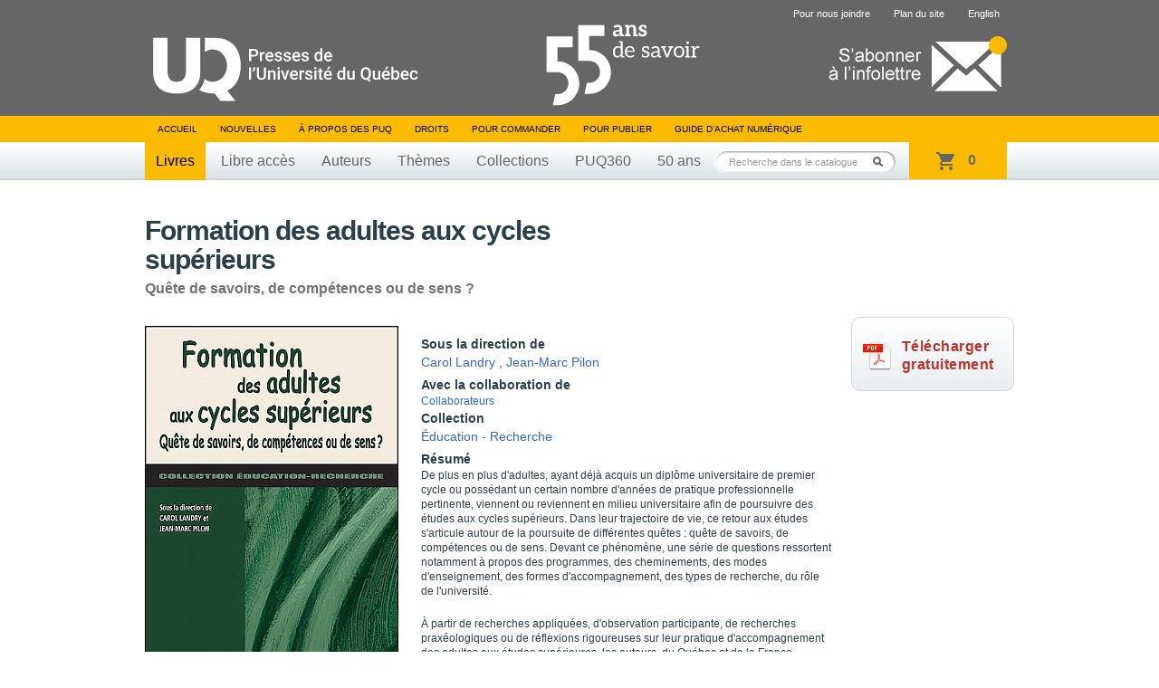

--- FILE ---
content_type: text/html; charset=UTF-8
request_url: https://puq.ca/catalogue/livres/formation-des-adultes-aux-cycles-superieurs-61.html
body_size: 5913
content:
<!DOCTYPE html PUBLIC "-//W3C//DTD XHTML 1.0 Transitional//EN" "http://www.w3.org/TR/xhtml1/DTD/xhtml1-transitional.dtd">
<html xmlns="http://www.w3.org/1999/xhtml" lang="fr" xml:lang="fr">

<head>
    <title>Formation des adultes aux cycles supérieurs — Presses de l'Université du Québec</title>
<meta http-equiv="Content-Type" content="text/html; charset=UTF-8"/>
<meta name="title" content="Presses de l'Université du Québec"/>
<meta name="description"
      content="Livres en éducation, gestion, tourisme, science politique, sciences appliquées, sciences sociales, psychologie, communications, éthique, arts, géographie et tourisme."/>
<meta name="DC.creator" content="iXmédia - http://www.ixmedia.com"/>

<meta property="og:description"
      content="De plus en plus d&#39;adultes, ayant d&eacute;j&agrave; acquis un dipl&ocirc;me universitaire de premier cycle ou poss&eacute;dant un certain nombre d&#39;ann&eacute;es de pratique professionnelle pertinente, viennent ou reviennent en milieu universitaire afin de poursuivre des &eacute;tudes aux cy..."/>
<meta property="og:title" content="Formation des adultes aux cycles supérieurs"/>
<meta property="og:image" content="https://puq.ca/media/produits/miniatures/61/280x0_D1352.jpg"/>

<link rel="shortcut icon" href="/favicon.ico" type="image/x-icon"/>    <link rel="stylesheet" href="/css/screen.css?v=2" type="text/css" media="screen" />
    <link rel="stylesheet" href="/css/print.css" type="text/css" media="print" />
    <link title="Fil RSS des Presses de l'Université du Québec" rel="alternate" type="application/rss+xml" href="/rss/nouvelles.xml" />

            <link rel="stylesheet" href="/js/libs/owl/owl.carousel.min.css" type="text/css" media="screen">
        <script src="https://code.jquery.com/jquery-1.12.4.min.js" integrity="sha256-ZosEbRLbNQzLpnKIkEdrPv7lOy9C27hHQ+Xp8a4MxAQ=" crossorigin="anonymous"></script>
        <script type="text/javascript" src="/js/libs/owl/owl.carousel.min.js"></script>
                    <script type="text/javascript" src="/js/jquery/jquery-1.7.2.min.js"></script>
            
    <script type="text/javascript" src="/js/jquery/jquery.easing.1.3.js"></script>
    <script type="text/javascript" src="/js/jquery/jquery.coda-slider-2.0.js"></script>
    <script type="text/javascript" src="/js/jquery/jquery.metadata.js"></script>
    <script type="text/javascript" src="/js/jquery/jquery.autocomplete.js"></script>
    <script type="text/javascript" src="/js/libs/iframeresizer.min.js"></script>
    <script type="text/javascript" src="/js/jquery/jquery.tooltip.js"></script>

            <script type="text/javascript" src="/js/jquery/jquery.bgiframe.js"></script>
    
    
    
    <script type="text/javascript" src="/js/ix.js"></script>
    <script type="text/javascript">
        var PUQ_URL = '//www.puq.ca';
    </script>
    <script type="text/javascript" src="/js/global.js"></script>
    <link href="https://cdn.jsdelivr.net/npm/select2@4.1.0-rc.0/dist/css/select2.min.css" rel="stylesheet" />
    <script src="https://cdn.jsdelivr.net/npm/select2@4.1.0-rc.0/dist/js/select2.min.js"></script>
    <!--[if IE 6]>
    <script src="/js/ie6/dd_belatedpng.js"></script>
    <script type="text/javascript" src="/js/ie6/ie6.js"></script><![endif]-->

    
                <!-- Google Tag Manager -->
            <script>
                (function(w, d, s, l, i) {
                    w[l] = w[l] || [];
                    w[l].push({
                        'gtm.start': new Date().getTime(),
                        event: 'gtm.js'
                    });
                    var f = d.getElementsByTagName(s)[0],
                        j = d.createElement(s),
                        dl = l != 'dataLayer' ? '&l=' + l : '';
                    j.async = true;
                    j.src =
                        'https://www.googletagmanager.com/gtm.js?id=' + i + dl;
                    f.parentNode.insertBefore(j, f);
                })(window, document, 'script', 'dataLayer', 'GTM-THH364D');
            </script>
            <!-- End Google Tag Manager -->
    
</head>

<body class="template-fiche-livre">

                <!-- Google Tag Manager (noscript) -->
            <noscript><iframe src="https://www.googletagmanager.com/ns.html?id=GTM-THH364D"
                    height="0" width="0" style="display:none;visibility:hidden"></iframe></noscript>
            <!-- End Google Tag Manager (noscript) -->
    
    <div id="conteneur"         data-product-id="61"
        >
        <div id="wrap">

            <div id="entete">
                <div class="contenu">

                                            <span class="banner"></span>
                                        <a href="/"><img class="logo" src="/images/interface/logo-header.svg" height="74" alt="Presse de l'Université du Québec" /></a>
                    <a class="infolettre-cta" href="/infolettre.php"><img src="/images/interface/icon-infolettre.png" height="61" alt="S'abonner à l'infolettre" /></a>
                    <ul id="sub-nav">
                                                <li>
                                <a href="/pour-nous-joindre.php">Pour nous joindre</a>
                            </li>
                        <li>
                                <a href="/plan-du-site.php">Plan du site</a>
                            </li>                        <li>
                                <a href="/english.php" hreflang="en" lang="en">English</a>
                            </li>                    </ul>

                    <ul id="nav">
                        <li>
                            <a href="/">Accueil</a>
                        </li>
                        <li>
                                <a href="/blogue/?s=">Nouvelles</a>
                            </li>                        <li>
                                <a href="/mandat.php">À propos des PUQ</a>
                            </li>                        <li>
                                <a href="/droits-de-reproduction.php">Droits</a>
                            </li>                        <li>
                                <a href="/pour-commander-un-livre.php">Pour commander</a>
                            </li>                        <li>
                                <a href="/pour-publier.php">Pour publier</a>
                            </li>                                                <!-- <li><a id="abonnement-infolettre" href="javascript://">S'abonner à l'infolettre</a></li> -->
                        <li>
                                <a href="/livre-numerique.php">Guide d’achat numérique</a>
                            </li>                    </ul>
                    <div id="classement">
                        <ul>
                            <li>
                                    <a class="active" href="/catalogue/livres/liste.html">Livres</a>
                                </li>                            <li>
                                    <a href="/catalogue/libreacces/liste.html">Libre accès</a>
                                </li>                            <li>
                                    <a href="/auteurs/">Auteurs</a>
                                </li>                            <li>
                                    <a href="/catalogue/themes/">Thèmes</a>
                                </li>                            <li>
                                    <a href="/catalogue/collections/">Collections</a>
                                </li>                            <!-- Only one serie to show, hardcode directly to said serie -->
                            <li>
                                    <a href="/catalogue/series/liste-puq360-2.html">PUQ360</a>
                                </li>                            <li>
                                <a href="/50ans">50 ans</a>
                            </li>
                        </ul>
                    </div>
                    <!-- CART -->
                    <div class="cart-holder">
                        <div class="js-cart cart-widget" data-url="//transaction.puq.ca/ajax/cart-infos" id="cart">
                            <a href="//transaction.puq.ca/fr/?back=www.puq.ca/"
                                class="cart-widget__link">
                                <span class="js-cart-count cart-widget__count"></span>
                                <span class="js-cart-text cart-widget__label"><span class="js-pluriel"></span></span>
                            </a>
                        </div>
                    </div>
                    <div id="recherche" class="champ-recherche">
                        <form method="get" action="/recherche/">
                            <span>
                                <input class="{libele:'Recherche dans le catalogue'}" type="text" name="s" id="s"
                                    value="Recherche dans le catalogue" />
                                <button type="submit">Rechercher</button>
                            </span>
                        </form>
                    </div>
                </div>
            </div>

                                        
<!-- STRUCTURED DATA BEGIN -->
<script type="application/ld+json">
{
    "@context": "http://schema.org",
    "@type": "Book",
    "mainEntity": {
        "@type": "Book",
        "name": " Formation des adultes aux cycles supérieurs",
        "author": [
        	    		{
    			"@type": "Person",
    			"name": "Carol Landry",
    			"sameAs": ""
    		},        	    		{
    			"@type": "Person",
    			"name": "Jean-Marc Pilon",
    			"sameAs": ""
    		}        	        ],
        "url": "https://puq.ca/catalogue/livres/formation-des-adultes-aux-cycles-superieurs-61.html",
        "sameAs": "",
        "genre": "Enseignement supérieur",
		"image": "/media/produits/miniatures/61/280x0_D1352.jpg",
		"award": ""
        },
    "workExample": [
            	{
	        "@type": "Book",
	        "isbn": "978-2-7605-1352-5",
	        "bookEdition": "",
	        "bookFormat": "https://schema.org/Hardcover",
	        	        	"inLanguage": "fr ",
	        	        "datePublished": "2005-04-29",
	        "numberOfPages": "236",
           	"publisher": {
	            "@type": "Organization",
	            "name": "Presses de l’Université du Québec"
	        },
	        "offers": {
	            "@type": "Offer",
	            "Price": "39.00",
	            "priceCurrency": "CAD",
	            "availability": "https://schema.org/InStock"
	        }
	    },        	{
	        "@type": "Book",
	        "isbn": "978-2-7605-1842-1",
	        "bookEdition": "",
	        "bookFormat": "https://schema.org/EBook",
	        	        	"inLanguage": "fr ",
	        	        "datePublished": "2005-04-29",
	        "numberOfPages": "236",
           	"publisher": {
	            "@type": "Organization",
	            "name": "Presses de l’Université du Québec"
	        },
	        "offers": {
	            "@type": "Offer",
	            "Price": "19.99",
	            "priceCurrency": "CAD",
	            "availability": "https://schema.org/InStock"
	        }
	    }        ]
}
</script>
<!-- STRUCTURED DATA END -->

<div id="contenu">
    
    <div class="clearfix">
    <div id="titre-livre">
            <h1 id="book-name-gtm">Formation des adultes aux cycles supérieurs</h1>
      <p>Quête de savoirs, de compétences ou de sens ?</p>    </div>
  </div>

    <div id="fiche-livre" class="clearfix">
    <div class="apercu">
      <div class="couverture">
        <script type="text/javascript" src="//www.entrepotnumerique.com/api/bridge.js?v=2&amp;mid=7&amp;l=fr"></script>
        <div id="enqc-wrap-9782760518421" class="enqc-wrap">
          <div class="couverture-image">
            <div class="book-browse flipbook-text">
                              <img src="/media/produits/miniatures/61/280x0_D1352.jpg" alt="Formation des adultes aux cycles supérieurs" />
              <span class='book-action-info'><span class='ico-book-action'></span>Feuilleter cet ouvrage</span>            </div>
            <div class="js-no-link-on-browse-flip">
              <img src="/media/produits/miniatures/61/280x0_D1352.jpg" alt="Formation des adultes aux cycles supérieurs" />
            </div>
          </div>
        </div>


              </div>
          </div>

        <div class="description">
      
      <ul class="participants">
              <li>
          <p class="titre">Sous la direction de</p>
          <p>              <a href="/auteurs/carol-landry-426.html">Carol Landry</a>
              ,               <a href="/auteurs/jean-marc-pilon-3140.html">Jean-Marc Pilon</a>
                        </p>
        </li>
      
              <li><p class="titre">Avec la collaboration de</p>
                      <a class="collaborateur" href="javascript://">Collaborateurs</a>
                  </li>
      
      
              <li>
          <p class="titre">Collection</p>
          <p><a href="/catalogue/collections/liste-education-recherche-20.html">Éducation - Recherche</a></p>
        </li>
              </ul>

              <p class="titre-short">Résumé</p>
        <div class="p"><p>
	De plus en plus d&#39;adultes, ayant d&eacute;j&agrave; acquis un dipl&ocirc;me universitaire de premier cycle ou poss&eacute;dant un certain nombre d&#39;ann&eacute;es de pratique professionnelle pertinente, viennent ou reviennent en milieu universitaire afin de poursuivre des &eacute;tudes aux cycles sup&eacute;rieurs. Dans leur trajectoire de vie, ce retour aux &eacute;tudes s&#39;articule autour de la poursuite de diff&eacute;rentes qu&ecirc;tes : qu&ecirc;te de savoirs, de comp&eacute;tences ou de sens. Devant ce ph&eacute;nom&egrave;ne, une s&eacute;rie de questions ressortent notamment &agrave; propos des programmes, des cheminements, des modes d&#39;enseignement, des formes d&#39;accompagnement, des types de recherche, du r&ocirc;le de l&#39;universit&eacute;.</p>
<p>
	&Agrave; partir de recherches appliqu&eacute;es, d&#39;observation participante, de recherches prax&eacute;ologiques ou de r&eacute;flexions rigoureuses sur leur pratique d&#39;accompagnement des adultes aux &eacute;tudes sup&eacute;rieures, les auteurs, du Qu&eacute;bec et de la France, analysent les enjeux &eacute;pist&eacute;mologiques, th&eacute;oriques, d&eacute;ontologiques, m&eacute;thodologiques et administratifs que soul&egrave;vent les recherches conduites par des adultes aux &eacute;tudes sup&eacute;rieures. Cette mise en commun de recherches exp&eacute;rientielles et r&eacute;flexives ouvre un d&eacute;bat sur la formation tout au long de la vie, sur le r&ocirc;le des universit&eacute;s et des professeurs qui accompagnent des adultes dans ce contexte de formation.</p></div>
      
                    <script type="text/javascript">
            $.ajax({
              url: "//transaction.puq.ca/fr/chapters/978-2-7605-1352-5",
              success: function(data){
                data = JSON.parse(data.replace(/&quot;/g, "\""));
                $.each(data, function(key, value) {
                  if(isNaN(parseInt(value["title"].charAt(0))))
                  {
                    var htmlAppend = "<div class='table-of-contents__row'><span>" + value["title"] + "</span><span>" + value["page"] + "</span></div>";
                    $("#chapters").append(htmlAppend);
                  }
                });
              }
            })
        </script>

        <div class="table-of-contents">
            <h3 class="table-of-contents__title">Table des matières</h3>

            <input id="table-of-contents-toggle" class="table-of-contents__toggle" type="checkbox">
            <div id="chapters" class="table-of-contents__list">
            </div>
            <label for="table-of-contents-toggle" class="table-of-contents__trigger"><span>Voir toute la table des matières</span></label>
        </div>
            <p class="details">
      2005, 236 pages, D1352, ISBN 978-2-7605-1352-5      </p>

          </div>

            <a id="bt-free-access" href="https://extranet.puq.ca/media/produits/documents/61_9782760518421.pdf" target="_blank">
            <p id="txt-free-access">Télécharger <br >gratuitement</p>
        </a>
        
                

      </div>

     <div id="voir-aussi" class="livres"><h2>Voir aussi</h2>          <div class="groupe-livre">            <div class="livre">
              <div class="wrap">
                <div class="vignette">
                  <span class="bg-top"></span>
                  <a href="/catalogue/livres/affectivite-les-emotions-les-relations-eleve-5095.html" title="L’ affectivité, les émotions et les relations de l’élève à l’école">
                                                            <img width="160" src="/media/produits/miniatures/5095/160x0_D6214_pn.jpg" alt="L’ affectivité, les émotions et les relations de l’élève à l’école" />
                  </a>
                </div>
                                <span class="nouveaute">Nouveauté</span>
              </div>
              <a href="affectivite-les-emotions-les-relations-eleve-5095.html" title="L’ affectivité, les émotions et les relations de l’élève à l’école">
                <span class="titre"  style="padding:0 10px; max-width:160px;">L’ affectivité, les émotions et les relations de l’élève à l’école</span>
              </a>
            </div>
                                        <div class="livre">
              <div class="wrap">
                <div class="vignette">
                  <span class="bg-top"></span>
                  <a href="/catalogue/livres/interventions-precoces-trouble-spectre-autisme-3981.html" title="Interventions précoces en trouble du spectre de l’autisme">
                                                            <img width="160" src="/media/produits/miniatures/3981/160x0_D5897_pn2.jpg" alt="Interventions précoces en trouble du spectre de l’autisme" />
                  </a>
                </div>
                                <span class="nouveaute"></span>
              </div>
              <a href="interventions-precoces-trouble-spectre-autisme-3981.html" title="Interventions précoces en trouble du spectre de l’autisme">
                <span class="titre"  style="padding:0 10px; max-width:160px;">Interventions précoces en trouble du spectre de l’autisme</span>
              </a>
            </div>
                                        <div class="livre">
              <div class="wrap">
                <div class="vignette">
                  <span class="bg-top"></span>
                  <a href="/catalogue/livres/gestion-changement-organisationnel-pour-bien-etre-3269.html" title="La gestion du changement organisationnel pour le bien-être et la réussite en éducation">
                                                            <img width="160" src="/media/produits/miniatures/3269/160x0_D5808_pn.jpg" alt="La gestion du changement organisationnel pour le bien-être et la réussite en éducation" />
                  </a>
                </div>
                                <span class="nouveaute">Libre accès</span>
              </div>
              <a href="gestion-changement-organisationnel-pour-bien-etre-3269.html" title="La gestion du changement organisationnel pour le bien-être et la réussite en éducation">
                <span class="titre"  style="padding:0 10px; max-width:160px;">La gestion du changement organisationnel pour le bien-être et la réussite en éducation</span>
              </a>
            </div>
                                        <div class="livre">
              <div class="wrap">
                <div class="vignette">
                  <span class="bg-top"></span>
                  <a href="/catalogue/livres/collaboration-partenariat-pour-bien-etre-reussite-3270.html" title="La collaboration et le partenariat pour le bien-être et la réussite éducative en contexte de diversité">
                                                            <img width="160" src="/media/produits/miniatures/3270/160x0_D6019_pn.jpg" alt="La collaboration et le partenariat pour le bien-être et la réussite éducative en contexte de diversité" />
                  </a>
                </div>
                                <span class="nouveaute">Libre accès</span>
              </div>
              <a href="collaboration-partenariat-pour-bien-etre-reussite-3270.html" title="La collaboration et le partenariat pour le bien-être et la réussite éducative en contexte de diversité">
                <span class="titre"  style="padding:0 10px; max-width:160px;">La collaboration et le partenariat pour le bien-être et la réussite éducative en contexte de diversité</span>
              </a>
            </div>
                                        <div class="livre last">
              <div class="wrap">
                <div class="vignette">
                  <span class="bg-top"></span>
                  <a href="/catalogue/livres/bien-etre-reussite-eleve-ecole-4422.html" title="Le bien-être et la réussite de l’élève à l’école">
                                                            <img width="160" src="/media/produits/miniatures/4422/160x0_D6013_pn.jpg" alt="Le bien-être et la réussite de l’élève à l’école" />
                  </a>
                </div>
                                <span class="nouveaute">Libre accès</span>
              </div>
              <a href="bien-etre-reussite-eleve-ecole-4422.html" title="Le bien-être et la réussite de l’élève à l’école">
                <span class="titre"  style="padding:0 10px; max-width:160px;">Le bien-être et la réussite de l’élève à l’école</span>
              </a>
            </div>
          </div>        <!--https://puq.ca/catalogue/livres/affectivite-les-emotions-les-relations-eleve-5095.html;https://puq.ca/catalogue/livres/interventions-precoces-trouble-spectre-autisme-3981.html;https://puq.ca/catalogue/livres/gestion-changement-organisationnel-pour-bien-etre-3269.html;https://puq.ca/catalogue/livres/collaboration-partenariat-pour-bien-etre-reussite-3270.html;https://puq.ca/catalogue/livres/bien-etre-reussite-eleve-ecole-4422.html--><!--https://puq.ca/catalogue/livres/product-5095.html;https://puq.ca/catalogue/livres/product-3981.html;https://puq.ca/catalogue/livres/product-3269.html;https://puq.ca/catalogue/livres/product-3270.html;https://puq.ca/catalogue/livres/product-4422.html--></div>

    </div>
</div>

 
</div>

<div id="pied">
	<div class="contenu">
		<a href="#"><img class="logo" src="/images/interface/logo-footer.png?v=1" alt="Presse de l'Université du Québec" /></a>

		<div id="coordonnees">
			<address>
				Édifice Fleurie, 480, de La Chapelle, bureau F015, Québec (Québec) Canada  G1K 0B6
			</address>
			<span>
				Tél.&nbsp;: (418) 657-4399&nbsp;&nbsp;&nbsp;Téléc.&nbsp;: (418) 657-2096&nbsp;&nbsp;&nbsp;&#112;&#117;&#113;&#64;&#112;&#117;&#113;&#46;&#99;&#97;
			</span>
		</div>
        <div class="droits">
            <p id="droits">
                ©2026 - Tous droits réservés<br />
                Réalisation&nbsp;: <a href="http://www.ixmedia.com/" title="Stratégie et conception Web à Québec: Design, programmation, SEO, marketing viral Web et web analytique: iXmédia.">iXmédia</a>
            </p>    
            <ul class="social-footer">
                <li><a class="social" href="https://www.linkedin.com/company/pressesuq/?originalSubdomain=ca"><img src="/images/interface/logo-linkedin.png" alt="Compte LinkedIn"/></a></li>
                <li><a class="social" href="/rss/nouvelles.xml"><img src="/images/interface/logo-rss.png"  alt="Fils RSS"/></a></li>
            </ul>
            
        </div>

	</div>
</div>

<script type="text/javascript" src="/js/libs/ixcheckout.js"></script>
 <div class="form-overlay" id="collaborateur">
    <div class="form">
        <a class="fermer clearfix" href="javascript://"><strong>&times;</strong></a>
        <h1>Collaborateurs</h1>

        <div class="collaborateur clearfix">
                        <p>Martine Beauvais</p>
                        <p>Mehdi Boudjaoui</p>
                        <p>Jean Clénet</p>
                        <p>Émilien Gohier</p>
                        <p>Mokhtar Kaddouri</p>
                        <p>Jeannette LeBlanc</p>
                        <p>Lucie Mandeville</p>
                        <p>Louise Phaneuf</p>
                    </div>
    </div>
 </div>

  <div class="form-overlay" id="envoyer">
    <form method="post" action="/envoyer-ami.php">
      <input type="hidden" id="idProduit" name="idProduit" value="61" />
      <a class="fermer clearfix" href="javascript://"><strong>&times;</strong></a>
      <h1>Envoyer à un ami</h1>

      <div class="champs">
        <ul>
          <li class="clearfix">
            <label for="auteur-nom">Votre nom&nbsp;:</label>
            <input type="text" id="auteur-nom" name="auteur-nom" />
          </li>
          <li class="clearfix">
            <label for="auteur-courriel">Votre courriel&nbsp;:</label>
            <input type="text" id="auteur-courriel" name="auteur-courriel" />
          </li>
          <li class="clearfix">
            <label for="destinataire-nom">Nom du destinataire&nbsp;:</label>
            <input type="text" id="destinataire-nom" name="destinataire-nom" />
          </li>
          <li class="clearfix">
            <label for="destinataire-courriel">Courriel du destinataire&nbsp;:</label>
            <input type="text" id="destinataire-courriel" name="destinataire-courriel" />
          </li>
          <li class="clearfix">
            <label for="commentaires">Commentaires&nbsp;:</label>
            <textarea id="commentaires" name="commentaires" rows="6" cols="40" ></textarea>
          </li>
        </ul>
        <p class="bouton"><button type="submit">Envoyer</button></p>
      </div>
      <div class="loading">
        <p>Envoi du courriel...</p>
      </div>
      <div class="confirmation">
        <p>Votre courriel a été envoyé avec succès&nbsp;!</p>
      </div>
      <div class="form-erreur">
        <p>Une erreur est survenue, essaie un peu plus tard&nbsp;!</p>
      </div>
    </form>
  </div>

<div id="overlay"></div>
  <div id="fb-root"></div>
  <script>(function(d, s, id) {
          var js, fjs = d.getElementsByTagName(s)[0];
          if (d.getElementById(id)) return;
          js = d.createElement(s); js.id = id;
          js.src = "//connect.facebook.net/fr_CA/all.js#xfbml=1&appId=440127559415251";
          fjs.parentNode.insertBefore(js, fjs);
      }(document, 'script', 'facebook-jssdk'));</script>
  <script>!function(d,s,id){var js,fjs=d.getElementsByTagName(s)[0],p=/^http:/.test(d.location)?'http':'https';if(!d.getElementById(id)){js=d.createElement(s);js.id=id;js.src=p+'://platform.twitter.com/widgets.js';fjs.parentNode.insertBefore(js,fjs);}}(document, 'script', 'twitter-wjs');</script>
</body>
</html>


--- FILE ---
content_type: text/html; charset=utf-8
request_url: https://transaction.puq.ca/fr/chapters/978-2-7605-1352-5
body_size: 388
content:
[{&quot;title&quot;:&quot;Formation des adultes aux cycles supérieurs&quot;,&quot;page&quot;:1},{&quot;title&quot;:&quot;FORMATION DES ADULTES AUX CYCLES SUPÉRIEURS&quot;,&quot;page&quot;:3},{&quot;title&quot;:&quot;Table des matières&quot;,&quot;page&quot;:9},{&quot;title&quot;:&quot;Liste des sigles et des acronymes&quot;,&quot;page&quot;:15},{&quot;title&quot;:&quot;Introduction_Vers de nouvelles pratiques de formation et d’acccompagnement des adultes aux cycles supérieurs&quot;,&quot;page&quot;:17},{&quot;title&quot;:&quot;Chapitre 1_Le projet&quot;,&quot;page&quot;:27},{&quot;title&quot;:&quot;Chapitre 2_Accompagnement et formations d&#39;adultes en alternance&quot;,&quot;page&quot;:57},{&quot;title&quot;:&quot;Chapitre 3_L&#39;accompagnement d&#39;une recherche praxéologique de type science-action&quot;,&quot;page&quot;:85},{&quot;title&quot;:&quot;Chapitre 4_La formation à la recherche&quot;,&quot;page&quot;:117},{&quot;title&quot;:&quot;Chapitre 5_L&#39;accompagnement pour le déveppement d&#39;une compétence relationnelle de coopération&quot;,&quot;page&quot;:133},{&quot;title&quot;:&quot;Chapitre 6_Madame EX&quot;,&quot;page&quot;:151},{&quot;title&quot;:&quot;Chapitre 7_Sens et significations de l&#39;accompagnement individualisé en formation professionnelle&quot;,&quot;page&quot;:179},{&quot;title&quot;:&quot;Chapitre 8_Les aînés à l&#39;Université du Québec&quot;,&quot;page&quot;:197},{&quot;title&quot;:&quot;Postface_Typologie des modes d&#39;accompagnement d&#39;adultes aux cycles supérieurs&quot;,&quot;page&quot;:217},{&quot;title&quot;:&quot;Notices biographiques&quot;,&quot;page&quot;:229}]

--- FILE ---
content_type: text/javascript; charset=utf-8
request_url: https://transaction.puq.ca/ajax/cart-infos?callback=jQuery17201819427743934363_1769142990554&_=1769142990877
body_size: 304
content:
/**/jQuery17201819427743934363_1769142990554({"cart":{"size":0,"sub_total":0}})